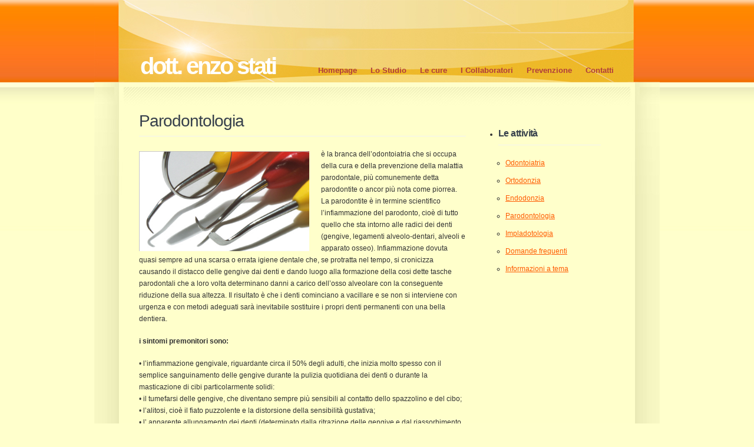

--- FILE ---
content_type: text/html
request_url: http://www.dottstati.it/Parodontologia.html
body_size: 2756
content:
<!DOCTYPE html PUBLIC "-//W3C//DTD XHTML 1.0 Strict//EN" "http://www.w3.org/TR/xhtml1/DTD/xhtml1-strict.dtd">
<html xmlns="http://www.w3.org/1999/xhtml">
<head>
<meta http-equiv="content-type" content="text/html; charset=utf-8" />
<title>Studio dentistico Dott. Stati - Paradontologia</title>
<meta name="keywords" content="implantologia, impianti, laser, dolore, protesi piorrea, parodontologia, gnatologia, carie, endodonzia, alitosi, dentifrici, spazzolini, ortodonzia, gengive, dentista a Roma, dentista, Stati, Enzo Stati"/>
<meta name="description" content="Studio dentistico Dott. Enzo Stati"/>
<meta name="Author" content="d.fioramanti, m.zangirolami"/>
<meta name="Copyright" content="Enzo Stati"/>
<link href="stati.css" rel="stylesheet" type="text/css" media="screen" />
<script src="Scripts/collaboratori.js" type="text/javascript"></script>
</head>
<body>
<div id="totale">
	<div id="pagina">
		<div id="header">
			<div id="logo">
				<h1>Dott. enzo stati</h1>
			</div>
			<div id="menu">
				<ul>
					<li><a href="index.html">Homepage</a></li>
					<li><a href="studio.html">Lo Studio</a></li>
					<li><a href="cure.html">Le cure</a></li>
                    <li><a href="collaboratori.html">I Collaboratori</a></li>
					<li><a href="prevenzione.html">Prevenzione</a></li>
					<li><a href="contatti.html">Contatti</a></li>
				</ul>
		  </div>
		</div>
		<!-- end #header -->
		<div id="corpo">
			<div id="colonnasx">
				<div class="post">
					<h2 class="title">Parodontologia</h2>
                    <div class="entry"><img src="images/Parodontologia.jpg" alt="" width="289" height="170" class="left" />
					
					  <p>è la branca dell’odontoiatria che si occupa della cura e della  prevenzione della malattia parodontale, più comunemente detta  parodontite o ancor più nota come piorrea. La parodontite è in  termine scientifico l’infiammazione del parodonto, cioè di tutto quello  che sta intorno alle radici dei denti (gengive, legamenti  alveolo-dentari, alveoli e apparato osseo). Infiammazione dovuta quasi  sempre ad una scarsa o errata igiene dentale che, se protratta nel  tempo, si cronicizza causando il distacco delle gengive dai denti e  dando luogo alla formazione della cosi dette tasche parodontali che a  loro volta determinano danni a carico dell’osso alveolare con la  conseguente riduzione della sua altezza. Il risultato è che i denti cominciano a vacillare e se non  si interviene con urgenza e con metodi adeguati sarà inevitabile sostituire i propri denti  permanenti con una bella dentiera. </p>
					  <p><strong>i  sintomi premonitori sono:</strong></p>
					  <p>• l’infiammazione  gengivale, riguardante circa il 50% degli adulti, che inizia molto  spesso con il semplice sanguinamento delle gengive durante la pulizia  quotidiana dei denti o durante la masticazione di cibi particolarmente  solidi:<br />
					    • il tumefarsi delle gengive, che diventano sempre più sensibili al contatto dello spazzolino e del cibo;<br />
				      • l’alitosi, cioè il fiato puzzolente e la distorsione della sensibilità gustativa;<br />• l’ apparente allungamento dei denti (determinato dalla ritrazione delle gengive e dal riassorbimento osseo).</p>
					  <p><strong>Le cause principali della malattia  sono:</strong></p>
					  <p>• una  cattiva igiene orale, con conseguente aumento della placca batterica  che arriva ad insinuarsi sempre più in profondità, quasi a mo’ di   cuneo, tra le gengive e la superficie radicolare dei denti e diviene in  tal modo sempre meno aggredibile dallo spazzolino e dal filo  interdentale;<br />
					    • una predisposizione  genetica, cioè un sistema immunitario non sufficientemente sviluppato  e  in grado di  poter aggredire la flora batterica interessata;<br />
					    • il diabete mellito, se non adeguatamente compensato;<br />
					    • la cattiva abitudine al fumo.</p>
					  <p><strong>I principali rischi correlati alla parodontite sono:</strong><br />
					  </p>
					  <p>• un’eventuale peggioramento dell’osteoporosi;<br />
					    • una maggiore predisposizione alle affezioni dell’apparato respiratorio;<br />
					    • un aumento del rischio per lo shock apoplettico;<br />
					    • un aumento del rischio per l’infarto cardiaco;<br />
					    • un aumento del rischio di parto prematuro:<br />
					    • il peggioramento del diabete mellito.</p>
					  <p><strong>Le fasi terapeutiche riguardanti la parodontite si distinguono in:</strong></p>
					  <p>• la  diagnosi: attraverso il sondaggio parodontale si valuta l’entità delle  tasche parodontali e di conseguenza la perdita di supporto dei denti,  il grado di sanguinamento e di retrazione delle gengive, la situazione  delle forche. Attraverso una serie di radiografie indorali (da diverse  proiezioni ) si valuta l’architettura dell’osso residuo;<br />
					    • l’etiologia:  la rimozione di tutti gli agenti che causano la malattia, levigando le  radici dei denti (al fine di rimuovere i tessuti necrotizzati e il  tessuto di granulazione) e consentire un nuovo attacco epiteliale alla  radice. Contemporaneamente la spiegazione al paziente di tutte le norme  riguardanti la corretta igiene orale;<br />
					    • la  chirurgia: dopo circa 3 mesi dalla levigatura, è essenziale rivalutare  il quadro e, se  necessario, correggere con piccoli interventi  chirurgici eventuali situazioni non risolte;<br />
					    • il  mantenimento: è importantissimo che il paziente mantenga un costante  contatto con lo specialista per il controllo preventivo di eventuali  recidive della malattia parodontale.</p>
					  </div>
			  </div>
		  </div>
			<!-- end #content -->
			<div id="colonnadx">
			  <ul>
		    <li>
					  <h3>Le attività</h3>
					  <ul>
						<li><a href="cure.html">Odontoiatria</a></li>
					    <li><a href="Ortodonzia.html">Ortodonzia</a></li>
					    <li><a href="Endodonzia.html">Endodonzia</a></li>
					    <li><a href="Parodontologia.html">Parodontologia</a></li>
					    <li><a href="Implantologia.html">Impladotologia</a></li>
					    <li><a href="faq.html">Domande frequenti</a></li>
						<li><a href="Informazioni a tema.html">Informazioni a tema</a></li>
			  </ul>
			    </li>
				</ul>
		  </div>
	    <!-- end #sidebar -->
			<div style="clear: both;">&nbsp;</div>
			<div id="widebar">
			  <div style="clear: both;">&nbsp;</div>
			</div>
			<!-- end #widebar -->
		</div>
		<!-- end #page -->
	</div>
	<!-- end #wrapper2 -->
	<div id="footer">
		<p>Studio dentistico del dott. Enzo Stati, Piazza dei Giureconsulti, 26 Roma Tel 066633271 P.I. 01193850664 C.F. STTNZE55C17B656G</p>
  </div>
</div>
<!-- end #wrapper -->
</body>
</html>


--- FILE ---
content_type: text/css
request_url: http://www.dottstati.it/stati.css
body_size: 1380
content:
/* Foglio di stile per Dott. Caciotti*/

* {
	margin: 0;
	padding: 0;
}

body {
	font-family: "Trebuchet MS", Arial, Helvetica, sans-serif;
	font-size: 12px;
	color: #333333;
	background-color: #FFFFCC;
	background-image: url(images/img01.jpg);
	background-repeat: repeat-x;
}

form {
}

input, textarea {
	padding: 2px 5px;
	border: 1px solid #EBEBEB;
	font: bold 12px "Trebuchet MS", Arial, Helvetica, sans-serif;
	color: #6B6B6B;
}

h1, h2, h3, h4 {
	margin: 0;
}

h2, h3, h4 {
	margin-bottom: 20px;
	padding-bottom: 9px;
	border-bottom: 1px solid #F2F2F2;
	letter-spacing: -0.035em;
	font-weight: normal;
	color: #37404C;
}

h2 {
	font-size: 28px;
}

h3 {
	font-size: 16px;
	font-weight: bold;
}

h4 {
	font-size: 14px;
	font-weight: bold;
}

p, ul, ol {
	margin-bottom: 1.5em;
	line-height: 170%;
	text-align: left;
}

ul, ol {
	margin-left: 1em;
}

li {
	margin-top: 10px;
	}
	
dl.list1 {
	margin: 0;
	padding: 0;
	list-style: none;
}

dl.list1 dt {
	float: left;
	width: 70px;
}

dl.list1 dd {
	margin-bottom: 10px;
}

dl.list1 a {
	color: #666666;
}

ul.list2 {
	margin: 0;
	padding: 0;
	list-style: none;
	line-height: normal;
}

ul.list2 li {
	float: left;
	margin: 0 18px 18px 0;
}

ul.list2 li.nopad {
	margin-right: 0;
}

blockquote {
	margin-left: 3em;
	margin-right: 3em;
}

a {
	color: #FF5A00;
}

a:hover {
	text-decoration: none;
}

a img {
	border: none;
}

img.left {
	float: left;
	margin: 5px 20px 0 0;
}

img.right {
	float: right;
	margin: 5px 0 0 20px;
}

/* Wrapper */

#totale {
	width: 960px;
	margin: 0 auto;
	background: url(images/img02.jpg) repeat-y;
}

#pagina {
	background: url(images/img10.jpg) no-repeat left bottom;
}

/* Header */

#header {
	height: 140px;
	background-color: #FD751D;
	background-image: url(images/img03.jpg);
	background-repeat: no-repeat;
}

/* Logo */

#logo {
	float: left;
}

#logo h1 {
	margin: 0;
	padding: 90px 0 0 78px;
	text-transform: lowercase;
	letter-spacing: -3px;
	font-size: 40px;
	color: #FFFFFF;
}

#logo h1 a {
	text-decoration: none;
	color: #FFFFFF;
}

/* Menu */

#menu {
	float: right;
}

#menu ul {
	margin: 0;
	padding: 112px 78px 0 0;
	list-style: none;
	line-height: normal;
}

#menu li {
	display: inline;
}

#menu a {
	padding-left: 20px;
	text-decoration: none;
	font-size: 13px;
	font-weight: bold;
	color:#B03C3C;
}

#menu a:hover {
	text-decoration: underline;
}

/* Page */

#corpo {
	background: url(images/img04.jpg) no-repeat;
}

/* Content */

#colonnasx {
	float: left;
	width: 555px;
	padding-top: 0;
	padding-right: 0;
	padding-bottom: 0;
	padding-left: 76px;
}

.post {
	padding-top: 50px;
}

.post .title {
}

.post .title a {
	text-decoration: none;
	color: #37404C;
}

.post .title a:hover {
	text-decoration: underline;
}

.post .entry{
}

.post .meta {
	height: 16px;
	margin: 0;
	padding: 10px;
	background: url(images/img07.jpg) repeat-x left bottom;
	line-height: normal;
}

.post .meta .posted {
	display: block;
	float: left;
}

.post .meta .permalink {
	display: block;
	float: right;
	padding-left: 17px;
	background: url(images/img09.gif) no-repeat left center;
}

.post .meta .comments {
	display: block;
	float: right;
	padding: 0 30px 0 19px;
	background: url(images/img08.gif) no-repeat left center;
}
.liste {
	list-style:georgian;
	padding: 0px;
	}

/* Sidebar */

#colonnadx {
	float: right;
	width: 186px;
	padding-top: 67px;
	padding-right: 100px;
	padding-bottom: 0;
	padding-left: 0;
}

#sidebar ul {
	margin: 0;
	padding: 0;
	list-style: none;
}

#sidebar li {
	margin-bottom: 40px;
}

#sidebar li ul {
}

#sidebar li li {
	margin: 0;
}

/* Search */

#search {
}

#search br {
	display: none;
}

#search input {
	padding: 1px 5px;
	border-top: 1px solid #BAD300;
	border-left: 1px solid #A9C817;
	border-right: 1px solid #7DAB00;
	border-bottom: 1px solid #578900;
	background: #6E9D00 url(images/img18.gif) repeat-x;
	font-size: 11px;
	font-weight: bold;
	color: #FFFFFF;
}

#search #s {
	width: 130px;
	padding: 2px 5px;
	background: #FFFFFF;
	border: 1px solid #EBEBEB;
	font: bold 12px "Trebuchet MS", Arial, Helvetica, sans-serif;
	color: #6B6B6B;
}

/* Widebar */

#widebar {
	margin: 0 50px;
	padding: 25px 28px 0 28px;
	background: #F2F2F2 url(images/img11.gif) repeat-x;
}

#widebar #colA {
	float: left;
	width: 260px;
}

#widebar #colB {
	float: left;
	width: 260px;
	padding-left: 10px;
}

#widebar #colC {
	float: left;
	width: 186px;
	padding-left: 45px;
}

/* Footer */

#footer {
	height: 108px;
	background: url(images/img05.jpg) no-repeat;
}

#footer p {
	margin: 0;
	padding-top: 45px;
	text-align: center;
	color: #8E8E8E;
}

#footer a {
	color: #666666;
}

.onmauseover {
	color:#FF0000;
	}
	
